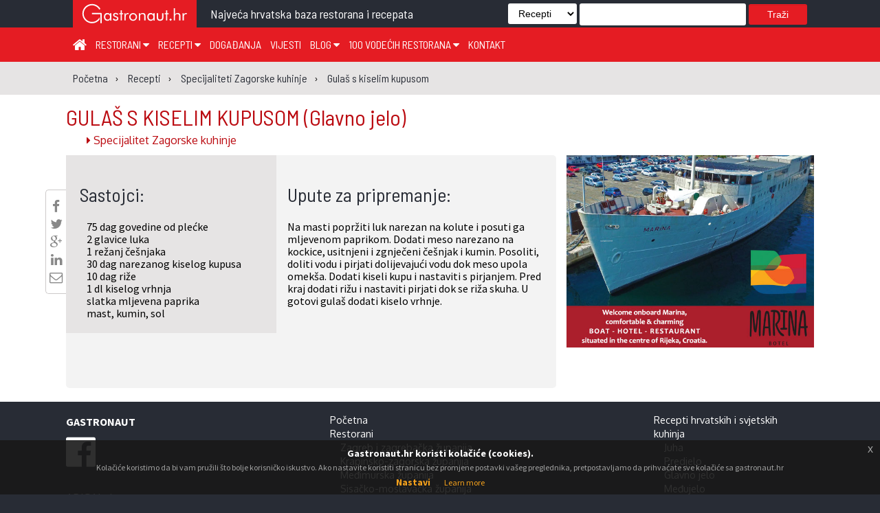

--- FILE ---
content_type: text/html; charset=utf-8
request_url: https://gastronaut.hr/recepti/zagorska-kuhinja/gulas-s-kiselim-kupusom/
body_size: 9019
content:

<!DOCTYPE html>
<html>
<head lang="hr_HR">
    <meta charset="UTF-8">
    <meta name="viewport" content="width=device-width, initial-scale=1.0" />
    <title>Gulaš s kiselim kupusom - Zagorska kuhinja | Gastronaut</title>
    
    <meta name="description"
          content="Na masti popržiti luk narezan na kolute i posuti ga mljevenom paprikom. Dodati meso narezano na kockice, usitnjeni i zgnječeni češnjak i kumin. Posol…"
    />


    
    <meta property="og:url" content="https://www.gastronaut.hr/recepti/zagorska-kuhinja/gulas-s-kiselim-kupusom/" /><meta property="og:type" content="article" /><meta property="og:title" content="Gulaš s kiselim kupusom" /><meta property="og:locale" content="hr_HR" /><meta property="og:description" content="Na masti popržiti luk narezan na kolute i posuti ga mljevenom paprikom. Dodati meso narezano na kockice, usitnjeni i zgnječeni češnjak i kumin. Posoliti, doliti vodu i pirjati dolijevajući vodu …" />


    <link rel="apple-touch-icon" sizes="57x57" href="/static/assets/images/favicon/favicon/apple-icon-57x57.png">
    <link rel="apple-touch-icon" sizes="60x60" href="/static/assets/images/favicon/apple-icon-60x60.png">
    <link rel="apple-touch-icon" sizes="72x72" href="/static/assets/images/favicon/apple-icon-72x72.png">
    <link rel="apple-touch-icon" sizes="76x76" href="/static/assets/images/favicon/apple-icon-76x76.png">
    <link rel="apple-touch-icon" sizes="114x114" href="/static/assets/images/favicon/apple-icon-114x114.png">
    <link rel="apple-touch-icon" sizes="120x120" href="/static/assets/images/favicon/apple-icon-120x120.png">
    <link rel="apple-touch-icon" sizes="144x144" href="/static/assets/images/favicon/apple-icon-144x144.png">
    <link rel="apple-touch-icon" sizes="152x152" href="/static/assets/images/favicon/apple-icon-152x152.png">
    <link rel="apple-touch-icon" sizes="180x180" href="/static/assets/images/favicon/apple-icon-180x180.png">
    <link rel="icon" type="image/png" sizes="192x192"  href="/static/assets/images/favicon/android-icon-192x192.png">
    <link rel="icon" type="image/png" sizes="32x32" href="/static/assets/images/favicon/favicon-32x32.png">
    <link rel="icon" type="image/png" sizes="96x96" href="/static/assets/images/favicon/favicon-96x96.png">
    <link rel="icon" type="image/png" sizes="16x16" href="/static/assets/images/favicon/favicon-16x16.png">
    <link rel="manifest" href="/static/assets/images/favicon/manifest.json">
    <meta name="msapplication-TileColor" content="#ffffff">
    <meta name="msapplication-TileImage" content="/static/assets/images/favicon/ms-icon-144x144.png">
    <meta name="theme-color" content="#ffffff">

    <link rel="stylesheet" type="text/css" href="/static/assets/stylesheets/jquery.scrollbar.css">

    
        <link rel="stylesheet" href="/static/assets/stylesheets/main.css?v=5.0">
    

    <link rel="stylesheet" href="/static/assets/stylesheets/magnific-popup.css">
    <link rel="stylesheet" href="/static/assets/stylesheets/jquery-ui.css">
    <link rel="stylesheet" href="https://maxcdn.bootstrapcdn.com/font-awesome/4.4.0/css/font-awesome.min.css">
    <link href="https://fonts.googleapis.com/css?family=Roboto:100,100i,300,300i,400,500,700|Source+Sans+Pro:200,200i,300,400,400i,600,600i,700&amp;subset=latin-ext" rel="stylesheet">
    <link href="https://fonts.googleapis.com/css?family=Coda|Londrina+Outline|Unica+One" rel="stylesheet">
    <link href="https://cdnjs.cloudflare.com/ajax/libs/fullPage.js/2.6.6/jquery.fullPage.css" rel="stylesheet">
    <link rel="stylesheet" type="text/css" href="/static/assets/stylesheets/jquery.realperson.css">
    <link rel="stylesheet" type="text/css" href="/static/assets/stylesheets/jquery.multiselect.css">
    <link rel="stylesheet" type="text/css" href="/static/assets/stylesheets/jquery-eu-cookie-law-popup.css">
    <link rel="stylesheet" type="text/css" href="/static/assets/stylesheets/easy-autocomplete.css">
    <style>.required {position: fixed; left: 5000px; }</style>

    <script src="/static/assets/javascript/modernizr-custom.js"></script>
    <script src="/static/assets/javascript/jquery.min.js"></script>
    <script src="/static/assets/javascript/jquery.tmpl.min.js"></script>
    <script src="/static/assets/javascript/jquery-eu-cookie-law-popup.js"></script>
    <script src="/static/assets/js/materialize.js"></script>
    <script src="https://cdn.jsdelivr.net/jquery.validation/1.15.0/jquery.validate.min.js"></script>
    <script src="https://cdn.jsdelivr.net/jquery.validation/1.15.0/additional-methods.min.js"></script>

    <script>
  (function(i,s,o,g,r,a,m){i['GoogleAnalyticsObject']=r;i[r]=i[r]||function(){
  (i[r].q=i[r].q||[]).push(arguments)},i[r].l=1*new Date();a=s.createElement(o),
  m=s.getElementsByTagName(o)[0];a.async=1;a.src=g;m.parentNode.insertBefore(a,m)
  })(window,document,'script','https://www.google-analytics.com/analytics.js','ga');

  ga('create', 'UA-7367057-2', 'auto');
</script>

<script>
    var trackBannerClicks = function(url, cat, act, lbl) {
       ga('send', 'event', cat, act, lbl, {
         'transport': 'beacon',
         nonInteraction: true,
         'hitCallback': function(){window.open(url);}
       });
    };
    var trackBannerImpressions = function(cat, act, lbl) {
       ga('send', 'event', cat, act, lbl, {
         nonInteraction: true
       });
    }
</script>



    

    

    


</head>
<body>
<!-- (C)2000-2018 Gemius SA - gemiusPrism  / gastronaut.hr/Home Page -->
<script type="text/javascript">
    <!--//--><![CDATA[//><!--
    var pp_gemius_identifier = 'zIFKhjvaBxtDbAvkg3TJhsV2DowNnxsQHykbwGAVZIH.p7';
    // lines below shouldn't be edited
    function gemius_pending(i) { window[i] = window[i] || function() {var x = window[i+'_pdata'] = window[i+'_pdata'] || []; x[x.length]=arguments;};};gemius_pending('gemius_hit'); gemius_pending('gemius_event'); gemius_pending('pp_gemius_hit'); gemius_pending('pp_gemius_event');(function(d,t) {try {var gt=d.createElement(t),s=d.getElementsByTagName(t)[0],l='http'+((location.protocol=='https:')?'s':''); gt.setAttribute('async','async');gt.setAttribute('defer','defer'); gt.src=l+'://hr.hit.gemius.pl/xgemius.js'; s.parentNode.insertBefore(gt,s);} catch (e) {}})(document,'script');
    //--><!]]>
</script>
<div id="fb-root"></div>

<div class="eupopup eupopup-bottom"></div>
<div class="wrapper">
    <div class="transformer">

        <!--        Main -->
        <div class="main">

        
    
<!--        Header -->
<header class="z-depth-3">
    <div class="logo-wrapper">
        <div class="container">
            <div class="logo">
                <a href="#" class="menu-toggle">☰</a>
                <a href="/" title="Gastronaut">

                    <div>
                        <img src="/static/assets/images/gastronaut.hr-logo.svg" alt="Gastronaut - Najveća hrvatska baza restorana i recepata" />
                    </div>
                </a>
            </div>
            <div class="headline barlow">
                Najveća hrvatska baza restorana i recepata
            </div>
            
                
                    <div class="search">
                        <form method="get" action="/trazi/">
                            <select name="f" id="search_filter">
                                <option value="all" selected>Sve ...</option>
                                <option value="restorani">Restorani</option>
                                <option value="recepti">Recepti</option>
                                <option value="blog">Vijesti</option>
                            </select>
                            <input type="text" name="q" />
                            <button type="submit" name="submit">Traži</button>
                        </form>
                    </div>
                    <div class="search-button" id="search-button"><i class="fa fa-search" aria-hidden="true"></i></div>
                    <div class="mobile-search">
                        <form method="get" action="/trazi/">






                            <input type="hidden" name="f" value="all" />
                            <input type="text" name="q" />
                            <button type="submit" name="submit">Traži</button>
                        </form>
                    </div>
                
            
        <div class="clr"></div>
        </div>
    </div>

    <style>
    </style>

    

    <div class="nav-bar" >
        <!--            menu -->
        <div class="container">

            <div class="menu">
                <nav role="navigation">
                    <ul>
                        <li><a href="/" title="Početna" style="font-size: 22px;"><i class="fa fa-home" aria-hidden="true"></i></a></li>
                        <li><a href="/restorani/" title="Restorani">
                                Restorani <i class="fa fa-caret-down" aria-hidden="true"></i>
                            </a>
                            <div class="submenu-content restaurants" style="transition: all 0.4s ease;">
                                <div class="submenu-nav">
                                    <ul class="dropdown c-2">
                                        <li>
                                            <a href="/restorani/zagreb-i-zagrebacka-zupanija" title="Zagreb i Zagrebačka županija">
                                                Zagreb i zagrebačka županija
                                            </a>
                                        </li>
                                        <li>
                                            <a href="/restorani/krapinsko-zagorska-zupanija" title="Krapinsko-zagorska županija">
                                                Krapinsko-zagorska županija
                                            </a>
                                        </li>
                                        <li>
                                            <a href="/restorani/medjimurska-zupanija" title="Međimurska županija">
                                                Međimurska županija
                                            </a>
                                        </li>
                                        <li>
                                            <a href="/restorani/sisacko-moslavacka-zupanija" title="Sisačko-moslavačka županija">
                                                Sisačko-moslavačka županija
                                            </a>
                                        </li>
                                        <li>
                                            <a href="/restorani/karlovacka-zupanija" title="Karlovačka županija">
                                                Karlovačka županija
                                            </a>
                                        </li>
                                        <li>
                                            <a href="/restorani/varazdinska-zupanija" title="Varaždinska županija">
                                                Varaždinska županija
                                            </a>
                                        </li>
                                        <li>
                                            <a href="/restorani/koprivnicko-krizevacka-zupanija" title="Koprivničko-križevačka županija">
                                                Koprivničko-križevačka županija
                                            </a>
                                        </li>
                                        <li>
                                            <a href="/restorani/bjelovarsko-bilogorska-zupanija" title="Bjelovarsko-bilogorska županija">
                                                Bjelovarsko-bilogorska županija
                                            </a>
                                        </li>
                                        <li>
                                            <a href="/restorani/primorsko-goranska-zupanija" title="Primorsko-goranska županija">
                                                Primorsko-goranska županija
                                            </a>
                                        </li>
                                        <li>
                                            <a href="/restorani/licko-senjska-zupanija" title="Ličko-senjska županija">
                                                Ličko-senjska županija
                                            </a>
                                        </li>
                                        <li>
                                            <a href="/restorani/viroviticko-podravska-zupanija" title="Virovitičko-podravska županija">
                                                Virovitičko-podravska županija
                                            </a>
                                        </li>
                                        <li>
                                            <a href="/restorani/pozesko-slavonska-zupanija" title="Požeško-slavonska županija">
                                                Požeško-slavonska županija
                                            </a>
                                        </li>
                                        <li>
                                            <a href="/restorani/brodsko-posavska-zupanija" title="Brodsko-posavska županija">
                                                Brodsko-posavska županija
                                            </a>
                                        </li>
                                        <li>
                                            <a href="/restorani/zadarska-zupanija" title="Zadarska županija">
                                                Zadarska županija
                                            </a>
                                        </li>
                                        <li>
                                            <a href="/restorani/osjecko-baranjska-zupanija" title="Osječko-baranjska županija">
                                                Osječko-baranjska županija
                                            </a>
                                        </li>
                                        <li>
                                            <a href="/restorani/sibensko-kninska-zupanija" title="Šibensko-kninska županija">
                                                Šibensko-kninska županija
                                            </a>
                                        </li>
                                        <li>
                                            <a href="/restorani/vukovarsko-srijemska-zupanija" title="Vukovarsko-srijemska županija">
                                                Vukovarsko-srijemska županija
                                            </a>
                                        </li>
                                        <li>
                                            <a href="/restorani/splitsko-dalmatinska-zupanija" title="Splitsko-dalmatinska županija">
                                                Splitsko-dalmatinska županija
                                            </a>
                                        </li>
                                        <li>
                                            <a href="/restorani/istarska-zupanija" title="Istarska županija">
                                                Istarska županija
                                            </a>
                                        </li>
                                        <li>
                                            <a href="/restorani/dubrovacko-neretvanska-zupanija" title="Dubrovačko-neretvanska županija">
                                                Dubrovačko-neretvanska županija
                                            </a>
                                        </li>
                                    </ul>
                                </div>
                            </div>
                        </li>
                        <li>
                            <a href="/recepti/" title="Recepti">
                                Recepti <i class="fa fa-caret-down" aria-hidden="true"></i>
                            </a>
                            <div class="submenu-content recipes-submenu" style="transition: all 0.6s ease;">
                                <div class="submenu-nav">
                                    <ul class="dropdown c-3">
                                        <li><a href="/recepti/?filter=juha">Juha</a></li>
                                        <li><a href="/recepti/?filter=predjelo">Predjelo</a></li>
                                        <li><a href="/recepti/?filter=glavno jelo">Glavno jelo</a></li>
                                        <li><a href="/recepti/?filter=međujelo">Međujelo</a></li>
                                        <li><a href="/recepti/?filter=prilog">Prilog</a></li>
                                        <li><a href="/recepti/?filter=umak">Umak</a></li>
                                        <li><a href="/recepti/?filter=salata">Salata</a></li>
                                        <li><a href="/recepti/?filter=desert">Desert</a></li>
                                        <li><a href="/recepti/?filter=pizza">Pizza</a></li>
                                        <li><a href="/recepti/?filter=napici">Napici</a></li>
                                    </ul>
                                </div>
                            </div>
                        </li>
                        <li><a href="/blog/dogadjanja" title="Događanja">Događanja</a></li>
                        <li><a href="/blog/vijesti" title="Vijesti">Vijesti</a></li>
                        <li><a href="/blog" title="Blog">Blog  <i class="fa fa-caret-down" aria-hidden="true"></i></a>
                            <div class="submenu-content blog-submenu">
                                <div class="submenu-nav">
                                    <ul class="dropdown">
                                        <li><a href="/blog/tema-tjedna">Tema tjedna</a></li>
                                        <li><a href="/blog/zanimljivosti">Zanimljivosti</a></li>
                                        <li><a href="/blog/klub">Klub</a></li>
                                        <li><a href="/blog/gastro-regije">Gastro regije</a>
                                        </li>
                                    </ul>
                                </div>
                            </div>
                        </li>
                        <li><a href="/100-vodecih-restorana" title="100 vodećih hrvatskih restorana">
                                100 vodećih restorana <i class="fa fa-caret-down" aria-hidden="true"></i>
                            </a>
                            <div class="submenu-content">
                                <div class="submenu-nav">
                                    <ul class="dropdown">
                                        <li><a href="/100-vodecih-restorana/glas/" title="Glasanje za 100 vodećih Hrvatskih restorana" style="width: fit-content;">Glasanje</a></li>
                                        <li><a href="/knjige" title="Knjige 100 vodećih Hrvatskih restorana" style="width: fit-content;">Knjige</a></li>
                                    </ul>
                                </div>
                            </div>
                        </li>
                        <li><a href="/kontakt" title="Kontakt">Kontakt</a></li>
                    </ul>
                </nav>
            </div>
            <div class="social">
                <ul>









                    
                    
                </ul>
            </div>
        </div>
    </div>
</header>


    <section class="breadcrumb">
        <div class="container">
    <ol itemscope itemtype="http://schema.org/BreadcrumbList">
        
            <li itemprop="itemListElement" itemscope itemtype="http://schema.org/ListItem"
                    >
                <a itemprop="item" href="/"><span itemprop="name">Početna</span></a>
                <meta itemprop="position" content="1" />
            </li>
        
            <li itemprop="itemListElement" itemscope itemtype="http://schema.org/ListItem"
                    class="childitem">
                <a itemprop="item" href="/recepti/"><span itemprop="name">Recepti</span></a>
                <meta itemprop="position" content="2" />
            </li>
        
            <li itemprop="itemListElement" itemscope itemtype="http://schema.org/ListItem"
                    class="childitem">
                <a itemprop="item" href="/recepti/zagorska-kuhinja/"><span itemprop="name">Specijaliteti Zagorske kuhinje</span></a>
                <meta itemprop="position" content="3" />
            </li>
        
            <li itemprop="itemListElement" itemscope itemtype="http://schema.org/ListItem"
                    class="childitem">
                <a itemprop="item" href="/recepti/zagorska-kuhinja/gulas-s-kiselim-kupusom/"><span itemprop="name">Gulaš s kiselim kupusom</span></a>
                <meta itemprop="position" content="4" />
            </li>
        
    </ol>
</div>
    </section>
    <section class="main-content recipe-details">
        <div class="container details">
            <h2>
                <a href="/recepti/zagorska-kuhinja/gulas-s-kiselim-kupusom/" title="GULAŠ S KISELIM KUPUSOM">
                    GULAŠ S KISELIM KUPUSOM <span class="barlow">(Glavno jelo)</span>
                </a>
            </h2>
            <span class="subtitle">
                <a href="/recepti/zagorska-kuhinja/"
                    title="Specijaliteti Zagorske kuhinje">
                        <i class="fa fa-caret-right" aria-hidden="true"></i>
                        Specijalitet Zagorske kuhinje
                </a>
            </span>
            <div class="flex-module">
            <article class="details flex-grow">
                <style type="text/css">
                    div.recipe-description strong, div.ingredients-list strong {
                      font-weight: 700;
                    }
                    div.social-sharing {
                      top:50px;
                      background-color: #fff;
                    }
                    div.recipe-description a, div.ingredients-list a,
                    div.recipe-description a:visited, div.ingredients-list a:visited {
                        color: #e83737;
                    }
                    div.recipe-description {
                        width: 52% !important;
                        padding-left: 2.25% !important;
                        padding-right: 1.25% !important;
                    }
                    @media (max-width: 567px) {
                        article.details {
                            padding: 10px !important;
                        }
                        article.details div.recipe-description {
                            width: 100% !important;
                        }
                    }
                </style>
                <div class="social-sharing">
                    
                    <div class="facebook-this">
    <a href="https://www.facebook.com/sharer/sharer.php?u=http%3A//gastronaut.hr/recepti/zagorska-kuhinja/gulas-s-kiselim-kupusom/" target="_blank" title="Podjeli na Facebooku!">
        <i class="fa fa-facebook" aria-hidden="true"></i>
    </a>
</div>


                    <div class="tweet-this">
    <a href="https://twitter.com/intent/tweet?text=GULA%C5%A0%20S%20KISELIM%20KUPUSOM%20http%3A//gastronaut.hr/recepti/zagorska-kuhinja/gulas-s-kiselim-kupusom/" class="meta-act-link meta-tweet" target="_blank" title="Podjeli na Twitteru">
        <i class="fa fa-twitter" aria-hidden="true"></i>
    </a>
</div>

                    <div class="gplus-this">
    <a href="https://plus.google.com/share?url=http%3A//gastronaut.hr/recepti/zagorska-kuhinja/gulas-s-kiselim-kupusom/" target="_blank" title="Podjeli na Google+!">
        <i class="fa fa-google-plus" aria-hidden="true"></i>
    </a>
</div>

                    <div class="linkedin-this">
    <a href="https://www.linkedin.com/shareArticle?mini=true&title=&url=http%3A//gastronaut.hr/recepti/zagorska-kuhinja/gulas-s-kiselim-kupusom/" target="_blank" title="Podjeli na LinkedInu">
        <i class="fa fa-linkedin" aria-hidden="true"></i>
    </a>
</div>

                    <div class="mail-this">
    <a href="mailto:?subject=&body=GULA%C5%A0%20S%20KISELIM%20KUPUSOM%20http%3A//gastronaut.hr/recepti/zagorska-kuhinja/gulas-s-kiselim-kupusom/" title="Podjeli putem emaila">
        <i class="fa fa-envelope-o" aria-hidden="true"></i>
    </a>
</div>

                </div>
                <div class="ingredients-list">
                    <h3>Sastojci:</h3>

                    75 dag govedine od plećke<br>2 glavice luka<br>1 režanj češnjaka<br>30 dag narezanog kiselog kupusa<br>10 dag riže<br>1 dl <brzo i fino>kiselog vrhnja<br>slatka mljevena paprika<br>mast, kumin, sol

                    
                    <div class="clr"></div>
                </div>
                <div class="recipe-description">
                    <h3>Upute za pripremanje:</h3>
                    Na masti popržiti luk narezan na kolute i posuti ga mljevenom paprikom. Dodati meso narezano na kockice, usitnjeni i zgnječeni češnjak i kumin. Posoliti, doliti vodu i pirjati dolijevajući vodu dok meso upola omekša. Dodati kiseli kupu i nastaviti s pirjanjem. Pred kraj dodati rižu i nastaviti pirjati dok se riža skuha. U gotovi gulaš dodati kiselo vrhnje.
                    <style>
                        .sponzor {
                            margin-top: 30px;
                            border-top: 1px solid #ccc;
                        }
                        .sponzor h4 {
                            margin: 10px 0;
                        }
                    </style>

                    
                </div>

                <div style="clear: both;"></div>

                <style>
                    div.gallery {
                        text-align: left;
                        padding: 20px 10px;
                    }
                    div.gallery img {
                        width: 181px;
                    }
                </style>
                <div class="gallery">
                    





                    
                </div>
            </article>
            <aside class="recipe-details flex-360-fix">
                <div class="ads right">
                    
    
    <div class="zone-wrapper">
        <div class="zone" style="width:360px; height:280px;>
            
            <a rel="nofollow" title=""
                    onClick="trackBannerClicks('/ads_delivery/vDXcxzq8/', 'BotelMarina', 'Click', 'Botel_Marina');">
            
                <img src="/media/reklame/botelmarina/botelmarina.jpg" alt=""/>
            </a>
            <img style="position: absolute;" width=0 height=0 src="[data-uri]"
                 onload="trackBannerImpressions('BotelMarina', 'Impression', 'Botel_Marina');"/>
        </div>
    </div>
    

                    
                </div>
            </aside>
            </div>
        </div>
    </section>

    <script>
        $(document).ready(function() {
            console.log($(".details").outerHeight());
            var l = parseInt($(".ingredients-list").outerHeight());
            var r = parseInt($(".recipe-description").outerHeight());
            console.log(l,r);
            if (l<r) $(".ingredients-list").css({height: r + "px"});
            if (l>r) $(".recipe-description").css({height: l + "px"});
            $(".recipe-sponsor").css({"margin-top": "60px"});
        });
    </script>


        <footer>
    <div class="container">
        <div class="legal-info">
            <strong>GASTRONAUT</strong>
            </strong>
            <div class="social-links">
                <a href="https://hr-hr.facebook.com/gastronaut.hr/">
                    <i class="fa fa-facebook-official"></i>
                </a>



            </div>
            <div class="company-info">
                <ul>
                    <li>ABISAL d.o.o.</li>
                    <li>Janka Polić Kamova 37a</li>
                    <li>51000 RIJEKA</li>
                    
                    
                    <li>e-mail: <a href="mailto:gastronaut@gastronaut.hr">gastronaut@gastronaut.hr</a></li>
                    <li>direktor: <a href="mailto:karin@gastronaut.hr">Karin Mimica</a>, prof</li>
                </ul>
            </div>
        </div>
        <div class="sitemap">
            <div class="left-column">
                <ul>
                    <li><a href="/" title="Gastronaut">Početna</a></li>
                    <li><a href="/restorani/" title="Restorani">Restorani</a>
                        <ul>
                            <li>
                                <a href="/restorani/zagreb-i-zagrebacka-zupanija" title="Zagreb i Zagrebačka županija">
                                    Zagreb i zagrebačka županija
                                </a>
                            </li>
                            <li>
                                <a href="/restorani/krapinsko-zagorska-zupanija" title="Krapinsko-zagorska županija">
                                    Krapinsko-zagorska županija
                                </a>
                            </li>
                            <li>
                                <a href="/restorani/medjimurska-zupanija" title="Međimurska županija">
                                    Međimurska županija
                                </a>
                            </li>
                            <li>
                                <a href="/restorani/sisacko-moslavacka-zupanija" title="Sisačko-moslavačka županija">
                                    Sisačko-moslavačka županija
                                </a>
                            </li>
                            <li>
                                <a href="/restorani/karlovacka-zupanija" title="Karlovačka županija">
                                    Karlovačka županija
                                </a>
                            </li>
                            <li>
                                <a href="/restorani/varazdinska-zupanija" title="Varaždinska županija">
                                    Varaždinska županija
                                </a>
                            </li>
                            <li>
                                <a href="/restorani/koprivnicko-krizevacka-zupanija" title="Koprivničko-križevačka županija">
                                    Koprivničko-križevačka županija
                                </a>
                            </li>
                            <li>
                                <a href="/restorani/bjelovarsko-bilogorska-zupanija" title="Bjelovarsko-bilogorska županija">
                                    Bjelovarsko-bilogorska županija
                                </a>
                            </li>
                            <li>
                                <a href="/restorani/primorsko-goranska-zupanija" title="Primorsko-goranska županija">
                                    Primorsko-goranska županija
                                </a>
                            </li>
                            <li>
                                <a href="/restorani/licko-senjska-zupanija" title="Ličko-senjska županija">
                                    Ličko-senjska županija
                                </a>
                            </li>
                            <li>
                                <a href="/restorani/viroviticko-podravska-zupanija" title="Virovitičko-podravska županija">
                                    Virovitičko-podravska županija
                                </a>
                            </li>
                            <li>
                                <a href="/restorani/pozesko-slavonska-zupanija" title="Požeško-slavonska županija">
                                    Požeško-slavonska županija
                                </a>
                            </li>
                            <li>
                                <a href="/restorani/brodsko-posavska-zupanija" title="Brodsko-posavska županija">
                                    Brodsko-posavska županija
                                </a>
                            </li>
                            <li>
                                <a href="/restorani/zadarska-zupanija" title="Zadarska županija">
                                    Zadarska županija
                                </a>
                            </li>
                            <li>
                                <a href="/restorani/osjecko-baranjska-zupanija" title="Osječko-baranjska županija">
                                    Osječko-baranjska županija
                                </a>
                            </li>
                            <li>
                                <a href="/restorani/sibensko-kninska-zupanija" title="Šibensko-kninska županija">
                                    Šibensko-kninska županija
                                </a>
                            </li>
                            <li>
                                <a href="/restorani/vukovarsko-srijemska-zupanija" title="Vukovarsko-srijemska županija">
                                    Vukovarsko-srijemska županija
                                </a>
                            </li>
                            <li>
                                <a href="/restorani/splitsko-dalmatinska-zupanija" title="Splitsko-dalmatinska županija">
                                    Splitsko-dalmatinska županija
                                </a>
                            </li>
                            <li>
                                <a href="/restorani/istarska-zupanija" title="Istarska županija">
                                    Istarska županija
                                </a>
                            </li>
                            <li>
                                <a href="/restorani/dubrovacko-neretvanska-zupanija" title="Dubrovačko-neretvanska županija">
                                    Dubrovačko-neretvanska županija
                                </a>
                            </li>
                        </ul>
                    </li>
                </ul>
            </div>
            <div class="right-column">
                <ul>
                    <li><a href="/recepti/">Recepti hrvatskih i svjetskih kuhinja</a>
                        <ul>
                            <li><a href="/recepti/?filter=juha" title="Juha">Juha</a></li>
                            <li><a href="/recepti/?filter=predjelo" title="Predjelo">Predjelo</a></li>
                            <li><a href="/recepti/?filter=glavno%20jelo" title="Galvno jelo">Glavno jelo</a></li>
                            <li><a href="/recepti/?filter=međujelo" title="Međujelo">Međujelo</a></li>
                            <li><a href="/recepti/?filter=prilog" title="Prilog">Prilog</a></li>
                            <li><a href="/recepti/?filter=umak" title="Umak">Umak</a></li>
                            <li><a href="/recepti/?filter=salata" title="Salata">Salata</a></li>
                            <li><a href="/recepti/?filter=desert" title="Desert">Desert</a></li>
                            <li><a href="/recepti/?filter=pizza" title="Pizza">Pizza</a></li>
                            <li><a href="/recepti/?filter=napici" title="Napici">Napici</a></li>
                        </ul>
                    </li>
                    <li><a href="/blog/dogadjanja/" title="Događanja">Događanja</a></li>
                    <li><a href="/blog/tema-tjedna" title="Tema tjedna">Tema tjedna</a></li>
                    <li><a href="/blog/vijesti/" title="Vijesti">Vijesti</a></li>
                    <li><a href="/blog/klub/" title="Klub">Klub</a></li>
                    <li><a href="/blog/gastro-regije/" title="Gastro regije">Gastro regije</a></li>
                    <li><a href="/100-vodecih-restorana/" title="100 vodećih restorana">100 vodećih restorana</a></li>
                    <li><a href="/knjige/" title="Knjige 100 vodećih restorana u Hrvatskoj">Knjige</a></li>
                    <li><a href="/kontakt/" title="Kontakt">Kontakt</a></li>
                    <li><a href="/unapredjenje-web-portala-Gastronaut-hr" title="Projekt: Unapređenje web portala Gastronaut.hr">Projekt: Unapređenje web portala Gastronaut.hr</a></li>
                </ul>
            </div>
        </div>
        <div style="clear: both;"></div>
        <div class="copy-info">
            &copy; 2017 gastronaut.hr Sva prava pridržana ::
            ABISAL d.o.o. Janka Polić Kamova 37a, 51000 Rijeka ::
            Development: <a href="http://www.on-line.hr"
                            title="Obrt ON-LINE Internet tehnologije, multimedija i e-poslovanje"
                            rel="nofollow">www.on-line.hr</a>
        </div>

    </div>
    <div class="eu-font-notice-footer">






        <div class="fondovi-wrapper">
  <div class="fondovi container projekt">
    <div class="logoti-wrapper">
      <div class="logoti o-projektu flex-module">
        <a href="https://strukturnifondovi.hr/" title="Europska unija - Zajedno do fondova EU" class="flags">
            <div id="f_eu">
              <img src="/static/assets/images/fond/f_eu.svg" alt="Europska unija - Zajedno do fondova EU">
            </div>
        </a>
        <a href="https://strukturnifondovi.hr/" title="Europski strukturni i investicijski fondovi">
            <div id="f_strukturni">
              <img src="/static/assets/images/fond/f_strukturni.svg" alt="Europski strukturni i investicijski fondovi">
            </div>
        </a>
        <a href="https://strukturnifondovi.hr/eu-fondovi/esi-fondovi-2014-2020/op-konkurentnost-i-kohezija/" title="Operativni program konkurentnost i kohezija">
            <div id="f_kohezija" style="margin-right:0;">
              <img src="/static/assets/images/fond/f_kohezija.svg" alt="Operativni program konkurentnost i kohezija">
            </div>
        </a>



	    <div class="clear"></div>
      </div>
    </div>
    <div class="clear"></div>
    <div class="tekst">
      <p>Izradu web stranice sufinancirala je Europska unija iz Europskog fonda za regionalni razvoj</p>
    </div>
  </div>
</div>































    </div>
</footer>





        </div>

        <!--    Mobile menu -->
<div class="off-canvas">
    <nav class="mobile-menu">
        <ul>
            <li>
                <a href="/" title="Početna" style="font-size: 22px;"><i class="fa fa-home" aria-hidden="true"></i></a>
            </li>
            <li>
                <a href="/restorani/" title="Restorani">Restorani</a>
            </li>
            <li>
                <a href="/recepti/" title="Recepti">Recepti</a>
            </li>
            <li><a href="/blog/dogadjanja" title="Događanja">Događanja</a></li>
            <li><a href="/blog/vijesti" title="Vijesti">Vijesti</a></li>
            <li><a href="/blog" title="Blog">Blog  <i class="fa fa-caret-down" aria-hidden="true"></i></a>
                <div class="submenu-content">
                    <div class="submenu-nav">
                        <ul class="dropdown">
                            <li><a href="/blog/tema-tjedna">Tema tjedna</a></li>
                            <li><a href="/blog/zanimljivosti">Zanimljivosti</a></li>
                            <li><a href="/blog/klub">Klub</a></li>
                            <li><a href="/blog/gastro-regije">Gastro regije</a>
                            </li>
                        </ul>
                    </div>
                </div>
            </li>
            <li><a href="/100-vodecih-restorana" title="100 vodećih hrvatskih restorana">100 vodećih restorana</a>
                <div class="submenu-content">
                    <div class="submenu-nav">
                        <ul class="dropdown">
                            <li><a href="/100-vodecih-restorana/glas/">Glasanje</a></li>
                            <li><a href="/knjige/">Knjige</a></li>
                        </ul>
                    </div>
                </div>
            </li>
            <li><a href="/kontakt/" title="Kontakt">Kontakt</a></li>
            <li><a href="/unapredjenje-web-portala-Gastronaut-hr" title="Projekt: Unapređenje web portala Gastronaut.hr">Projekt: Unapređenje web portala Gastronaut.hr</a></li></li>
        </ul>
    </nav>
</div>
<!--    End of Mobile menu -->

    </div>
</div>







<div id="vote_dialog"></div>
<script src="/static/assets/javascript/main.js"></script>
<script src="/static/assets/javascript/jquery.magnific-popup.min.js"></script>
<script src="/static/assets/javascript/jquery-ui.min.js"></script>
<script src="/static/assets/javascript/datepicker-hr.js"></script>
<script type="text/javascript" src="/static/assets/javascript/js.cookie.js"></script>
<script type="text/javascript" src="/static/assets/javascript/jquery.plugin.min.js"></script>
<script type="text/javascript" src="/static/assets/javascript/jquery.realperson.js"></script>
<script type="text/javascript" src="/static/assets/javascript/jquery.multiselect.js"></script>
<script type="text/javascript">
        $(document).ready(function() {
            var mobile = Modernizr.mq('(max-width: 767px)');
            $('.fancybox').magnificPopup({
                type:'image',
                gallery: {
                    enabled: true,
                    preload: [1,2]
                }
            });

            $("a[href='#top']").click(function() {
                $("html, body").animate({ scrollTop: 0 }, "slow");
                return false;
            });


            $(document).tooltip({
                items: "[data-ajax]",
                tooltipClass: 'data-ajax-tooltip',
                content: function(callback) {
                    var elm = $(this);
                    if (elm.is("[data-ajax]")) {
                        return $.ajax({
                            url: "/restorani/glasaj/tooltip/",
                            method: "GET",
                            dataType: "html",
                            success: function(data){
                                callback(data);
                            }
                        });
                    }
                },
                show: false
            });

            if(!mobile) $(".tt").tooltip();

            // AJAX
            function getCookie(name) {
                var cookieValue = null;
                if (document.cookie && document.cookie !== '') {
                    var cookies = document.cookie.split(';');
                    for (var i = 0; i < cookies.length; i++) {
                        var cookie = jQuery.trim(cookies[i]);
                        // Does this cookie string begin with the name we want?
                        if (cookie.substring(0, name.length + 1) === (name + '=')) {
                            cookieValue = decodeURIComponent(cookie.substring(name.length + 1));
                            break;
                        }
                    }
                }
                return cookieValue;
            }

            var csrftoken = getCookie('csrftoken');

            function csrfSafeMethod(method) {
                // these HTTP methods do not require CSRF protection
                return (/^(GET|HEAD|OPTIONS|TRACE)$/.test(method));
            }

            $.ajaxSetup({
                beforeSend: function(xhr, settings) {
                    if (!csrfSafeMethod(settings.type) && !this.crossDomain) {
                        xhr.setRequestHeader("X-CSRFToken", csrftoken);
                    }
                }
            });

            function vote(a,fd,s) {
                var request = $.ajax({
                    url: "/restorani/glasaj/395/",
                    method: "POST",
                    data: {
                        ambient: a,
                        food_drink: fd,
                        service: s,
                        uid: "",
                        restaurant: "395"
                    },
                    success: function() {
                        open_voting();
                    }
                });
            }










            var opt = {
                    autoOpen: false,
                    modal: true,
                    width: 550,
                    title: 'Glasaj!'
            };

            function open_voting() {
                $.ajax({
                    url: "/restorani/glasaj/395/",
                    method: "GET",
                    success: function(data){
                        $("#vote_dialog").html(data);
                        $("#vote_dialog").dialog(opt).dialog("open");
                        $("#vote").click(function(){
                            var a = $('input[name=ambient]').is(':checked');
                            var fd = $('input[name=foodDrink]').is(':checked');
                            var s = $('input[name=service]').is(':checked');
                            vote(a,fd,s);
                        });
                        $("#confirm-delete").click(function(e) {
                            e.preventDefault();
                            console.log("Klik na bottun");
                            removeSelected();
                        });
                        $("#authorize").click(function(e){
                            e.preventDefault();
                            if ($( "#authorize_voting").valid() && $("#authorize_email").val() != '') {
                                console.log("Send auth func");
                                send_vote_auth();
                            }
                        });
                        $("#close_dialog").click(function(e) {
                            e.preventDefault();
                            $("#vote_dialog").dialog("close");
                        });
                        if(mobile) $(".ui-dialog").css('width', '100%');
                    }
                });
            }

            function open_voting_cart() {
                $.ajax({
                    url: "/restorani/glasaj/cart/",
                    method: "GET",
                    success: function(data){
                        $("#vote_dialog").html(data);
                        $("#vote_dialog").dialog(opt).dialog("open");
                        $("#confirm-delete").click(function(e) {
                            e.preventDefault();
                            removeSelected();
                        });
                        $("#authorize").click(function(e){
                            e.preventDefault();
                            if ($( "#authorize_voting").valid() && $("#authorize_email").val() != '') {
                                console.log("Send auth func");
                                send_vote_auth();
                            }
                        });
                        $("#close_dialog").click(function(e) {
                            e.preventDefault();
                            $("#vote_dialog").dialog("close");
                        });
                    }
                });
            }

            function send_vote_auth() {
                $.ajax({
                    url: "/restorani/glasaj/send_auth/",
                    method: "POST",
                    data: {
                        email: $("#authorize_email").val()
                    },
                    success: function(data){
                        if (data === 'True') {
                            $(".authorize-votes").hide();
                            $(".votes-list").hide();
                            $(".new-vote").hide();
                            $(".email-sent").show();
                        }
                    }
                });
            }

            function removeSelected() {
                delObjLst = [];
                $selected = $(".delete-vote.selected");
                $selected.each(function(){
                    delObjLst.push($(this).attr('data-object-id'));
                });
                console.log(delObjLst);
                $.ajax({
                    url: "/restorani/glasaj/obrisi/",
                    method: "POST",
                    data: {
                        remove: delObjLst.join(","),
                        uid: ""
                    },
                    success: function() {
                        open_voting();
                    }
                });
            }

            $(".vote > a.voting").click(function (e) {
                console.log("Voting");
                e.preventDefault();
                open_voting();
            });

            $("#voting_cart").click(function (e) {
                e.preventDefault();
                open_voting_cart();
            });

            $("#glasaj").click(function() {
                console.log("Glasaj");
                open_voting();
                // window.location = "https://www.gastronaut.hr/recepti/zagorska-kuhinja/gulas-s-kiselim-kupusom/#glasaj";
                // location.reload();
                return false;
            });

            var hash = window.location.hash.substr(1);
            if (hash == 'glasaj') {
                console.log(hash);
                history.replaceState({'glasaj':'true'}, "", "#");
                open_voting();
            }





        $(document).scroll(function () {
            var y = $(this).scrollTop();
            
            if (y > 350) {
                $('.scroller').css({
                    'display': 'block'
                })
            } else {
                $('.scroller').css({
                    'display': 'none'
                })
            }
        });


        
            console.log("1");
            if (mobile) {
                $('.nav-bar').css({


                });
                $('.breadcrumb').css({

                });
            } else {
                if($(".top-content").length === 0) {
                    $('.main-content').css({


                    });
                } else {
                    $('.top-content').css({


                    });
                }
            }
        
        
            $('#search_filter').val('recepti');
        
            $('#search-button').click(function(e) {
                $('.mobile-search').toggle();
            });
        });
</script>
<script type="text/javascript" src="/static/assets/javascript/jquery.scrollbar.min.js"></script>


<script>
    if (typeof ga === 'function') ga('send', 'pageview');
</script>

















</body>
</html>
